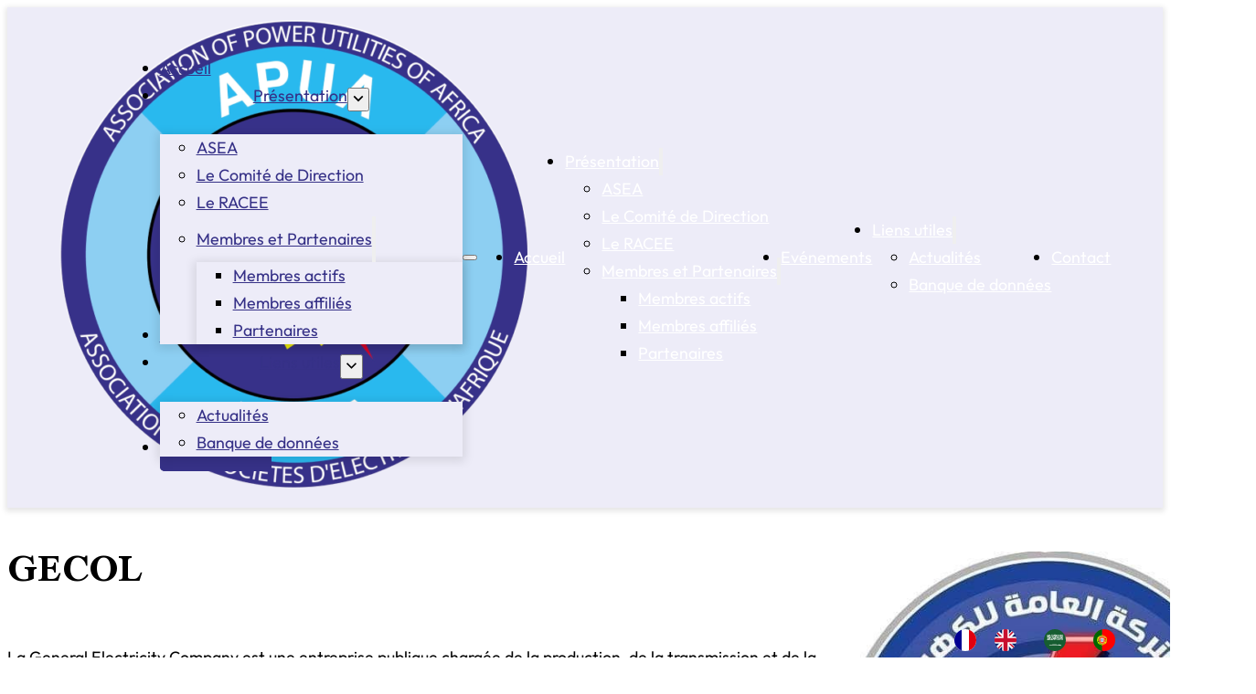

--- FILE ---
content_type: text/html; charset=UTF-8
request_url: https://apua-asea.org/page-de-profil-utilisateur/gecol/profil/
body_size: 14141
content:
<!DOCTYPE html>
<html lang="fr-FR" prefix="og: https://ogp.me/ns#">
<head>
<meta charset="UTF-8">
<meta name="viewport" content="width=device-width, initial-scale=1">

<!-- Optimisation des moteurs de recherche par Rank Math - https://rankmath.com/ -->
<title>GECOL - ASEA &#8211; APUA</title>
<meta name="robots" content="follow, index, max-snippet:-1, max-video-preview:-1, max-image-preview:large"/>
<link rel="canonical" href="https://apua-asea.org/page-de-profil-utilisateur/gecol/profil/" />
<meta property="og:locale" content="fr_FR" />
<meta property="og:type" content="profile" />
<meta property="og:title" content="GECOL - ASEA &#8211; APUA" />
<meta property="og:url" content="https://apua-asea.org/page-de-profil-utilisateur/gecol/profil/" />
<meta property="og:site_name" content="ASEA - APUA" />
<meta property="og:image" content="https://apua-asea.org/wp-content/uploads/2022/12/cropped-logo-ASEA.png" />
<meta property="og:image:secure_url" content="https://apua-asea.org/wp-content/uploads/2022/12/cropped-logo-ASEA.png" />
<meta property="og:image:width" content="512" />
<meta property="og:image:height" content="512" />
<meta property="og:image:alt" content="Page de profil utilisateur" />
<meta property="og:image:type" content="image/png" />
<meta name="twitter:card" content="summary_large_image" />
<meta name="twitter:title" content="GECOL - ASEA &#8211; APUA" />
<meta name="twitter:image" content="https://apua-asea.org/wp-content/uploads/2022/12/cropped-logo-ASEA.png" />
<!-- /Extension Rank Math WordPress SEO -->

<link rel='dns-prefetch' href='//www.googletagmanager.com' />
<link rel="alternate" type="application/rss+xml" title="ASEA - APUA &raquo; Flux" href="https://apua-asea.org/feed/" />
<link rel="alternate" type="application/rss+xml" title="ASEA - APUA &raquo; Flux des commentaires" href="https://apua-asea.org/comments/feed/" />
<link rel="alternate" title="oEmbed (JSON)" type="application/json+oembed" href="https://apua-asea.org/wp-json/oembed/1.0/embed?url=https%3A%2F%2Fapua-asea.org%2Fpage-de-profil-utilisateur%2F" />
<link rel="alternate" title="oEmbed (XML)" type="text/xml+oembed" href="https://apua-asea.org/wp-json/oembed/1.0/embed?url=https%3A%2F%2Fapua-asea.org%2Fpage-de-profil-utilisateur%2F&#038;format=xml" />
<style id='wp-img-auto-sizes-contain-inline-css'>
img:is([sizes=auto i],[sizes^="auto," i]){contain-intrinsic-size:3000px 1500px}
/*# sourceURL=wp-img-auto-sizes-contain-inline-css */
</style>
<style id='classic-theme-styles-inline-css'>
/*! This file is auto-generated */
.wp-block-button__link{color:#fff;background-color:#32373c;border-radius:9999px;box-shadow:none;text-decoration:none;padding:calc(.667em + 2px) calc(1.333em + 2px);font-size:1.125em}.wp-block-file__button{background:#32373c;color:#fff;text-decoration:none}
/*# sourceURL=/wp-includes/css/classic-themes.min.css */
</style>
<link rel='stylesheet' id='automaticcss-core-css' href='https://apua-asea.org/wp-content/uploads/automatic-css/automatic.css?ver=1750859178' media='all' />
<link rel='stylesheet' id='automaticcss-gutenberg-css' href='https://apua-asea.org/wp-content/uploads/automatic-css/automatic-gutenberg.css?ver=1750859179' media='all' />
<link rel='stylesheet' id='jet-engine-frontend-css' href='https://apua-asea.org/wp-content/plugins/jet-engine/assets/css/frontend.css?ver=3.8.2.1' media='all' />
<link rel='stylesheet' id='weglot-css-css' href='https://apua-asea.org/wp-content/plugins/weglot/dist/css/front-css.css?ver=5.2' media='all' />
<style id="weglot-custom-style">.country-selector {
	size : 25px;
}</style><link rel='stylesheet' id='new-flag-css-css' href='https://apua-asea.org/wp-content/plugins/weglot/dist/css/new-flags.css?ver=5.2' media='all' />
<link rel='stylesheet' id='bricks-frontend-css' href='https://apua-asea.org/wp-content/themes/bricks/assets/css/frontend-layer.min.css?ver=1768651430' media='all' />
<style id='bricks-frontend-inline-css'>
@font-face{font-family:"Scheherazade New";font-weight:400;font-display:swap;src:url(https://apua-asea.org/wp-content/uploads/2024/08/ScheherazadeNew-Regular.ttf) format("truetype");}@font-face{font-family:"Scheherazade New";font-weight:600;font-display:swap;src:url(https://apua-asea.org/wp-content/uploads/2024/08/ScheherazadeNew-SemiBold.ttf) format("truetype");}@font-face{font-family:"Scheherazade New";font-weight:700;font-display:swap;src:url(https://apua-asea.org/wp-content/uploads/2024/08/ScheherazadeNew-Bold.ttf) format("truetype");}
@font-face{font-family:"Outfit";font-weight:300;font-display:swap;src:url(https://apua-asea.org/wp-content/uploads/2024/08/Outfit-Light.ttf) format("truetype");}@font-face{font-family:"Outfit";font-weight:400;font-display:swap;src:url(https://apua-asea.org/wp-content/uploads/2024/08/Outfit-Regular.ttf) format("truetype");}@font-face{font-family:"Outfit";font-weight:500;font-display:swap;src:url(https://apua-asea.org/wp-content/uploads/2024/08/Outfit-Medium.ttf) format("truetype");}@font-face{font-family:"Outfit";font-weight:700;font-display:swap;src:url(https://apua-asea.org/wp-content/uploads/2024/08/Outfit-Bold.ttf) format("truetype");}

/*# sourceURL=bricks-frontend-inline-css */
</style>
<link rel='stylesheet' id='bricks-font-awesome-6-css' href='https://apua-asea.org/wp-content/themes/bricks/assets/css/libs/font-awesome-6-layer.min.css?ver=1768651430' media='all' />
<link rel='stylesheet' id='automaticcss-bricks-css' href='https://apua-asea.org/wp-content/uploads/automatic-css/automatic-bricks.css?ver=1750859179' media='all' />
<link rel='stylesheet' id='color-scheme-switcher-frontend-css' href='https://apua-asea.org/wp-content/plugins/automaticcss-plugin/classes/Features/Color_Scheme_Switcher/css/frontend.css?ver=1750859168' media='all' />
<link rel='stylesheet' id='automaticcss-frames-css' href='https://apua-asea.org/wp-content/uploads/automatic-css/automatic-frames.css?ver=1750859180' media='all' />
<style id='bricks-frontend-inline-inline-css'>
:root {} html {font-size: var(--root-font-size)} body {font-family: "Outfit"} h1, h2, h3, h4, h5, h6 {font-family: "Scheherazade New"} body.bricks-is-frontend :focus-visible {outline: none} @supports not selector(:focus-visible) { body.bricks-is-frontend :focus {outline: none; }} .brxe-container {width: var(--content-width)} .woocommerce main.site-main {width: var(--content-width)} #brx-content.wordpress {width: var(--content-width)}.fr-header-delta {background-color: var(--neutral-ultra-light); width: var(--content-width)}.fr-header-delta { margin-inline: auto; }.fr-header-delta__inner {display: flex; flex-direction: row; align-items: center; justify-content: space-between; align-self: center !important; padding-top: var(--space-xs); padding-right: var(--gutter); padding-bottom: var(--space-xs); padding-left: var(--gutter)}@media (max-width: 767px) {.fr-header-delta__inner {flex-wrap: nowrap}}.fr-header-delta__logo {width: 15em}.fr-nav-delta .bricks-mobile-menu-toggle {color: var(--text-dark)}.fr-nav-delta .bricks-mobile-menu > li > a {color: var(--text-light)}.fr-nav-delta .bricks-mobile-menu > li > .brx-submenu-toggle > * {color: var(--text-light)}.fr-nav-delta .bricks-nav-menu > li {margin-left: 0}.fr-nav-delta .bricks-nav-menu .sub-menu .brx-submenu-toggle > a + button {color: var(--link-color); font-size: var(--text-s); line-height: 1}.fr-nav-delta .bricks-nav-menu .sub-menu {background-color: var(--neutral-ultra-light)}.fr-nav-delta .bricks-nav-menu .sub-menu > li > a {color: var(--link-color)}.fr-nav-delta .bricks-nav-menu .sub-menu > li > .brx-submenu-toggle > * {color: var(--link-color)}.fr-nav-delta .bricks-mobile-menu .sub-menu > li > a {color: var(--text-light)}.fr-nav-delta .bricks-mobile-menu .sub-menu > li > .brx-submenu-toggle > * {color: var(--text-light)}.fr-nav-delta .bricks-nav-menu > li:hover > a {color: var(--link-color-hover)}.fr-nav-delta .bricks-nav-menu > li:hover > .brx-submenu-toggle > * {color: var(--link-color-hover)}.fr-nav-delta .bricks-nav-menu > li > a {color: var(--link-color); line-height: var(--btn-line-height); justify-content: center}.fr-nav-delta .bricks-nav-menu > li > .brx-submenu-toggle > * {color: var(--link-color); line-height: var(--btn-line-height)}.fr-nav-delta .bricks-nav-menu .current-menu-item > a {color: var(--link-color-active)}.fr-nav-delta .bricks-nav-menu .current-menu-item > .brx-submenu-toggle > * {color: var(--link-color-active)}.fr-nav-delta .bricks-nav-menu > .current-menu-parent > a {color: var(--link-color-active)}.fr-nav-delta .bricks-nav-menu > .current-menu-parent > .brx-submenu-toggle > * {color: var(--link-color-active)}.fr-nav-delta .bricks-nav-menu > .current-menu-ancestor > a {color: var(--link-color-active)}.fr-nav-delta .bricks-nav-menu > .current-menu-ancestor > .brx-submenu-toggle > * {color: var(--link-color-active)}.fr-nav-delta .bricks-nav-menu .sub-menu > li:hover > a {color: var(--link-color-hover)}.fr-nav-delta .bricks-nav-menu .sub-menu > li:hover > .brx-submenu-toggle > * {color: var(--link-color-hover)}.fr-nav-delta .bricks-nav-menu .sub-menu .brx-submenu-toggle > a:hover + button {color: var(--link-color-hover)}.fr-nav-delta .bricks-nav-menu .sub-menu button[aria-expanded="true"] > * {transform: rotateZ(270deg)}.fr-nav-delta .bricks-nav-menu button[aria-expanded="true"] > * {transform: rotateZ(180deg)}.fr-nav-delta .bricks-nav-menu .sub-menu .brx-submenu-toggle button {padding-right: 20px}.fr-nav-delta .bricks-nav-menu .sub-menu a {padding-right: 0; padding-left: 0}.fr-nav-delta .bricks-nav-menu .sub-menu button {padding-right: 0; padding-left: 0}.fr-nav-delta .bricks-nav-menu {gap: var(--content-gap)}.fr-nav-delta {width: 100%; display: flex; justify-content: flex-end}.fr-nav-delta .bricks-nav-menu > li > .brx-submenu-toggle {justify-content: center}.fr-nav-delta { --link-color: var(--primary); --link-color-hover: var(--primary-hover); --link-color-active: var(--primary);--button-color: var(--primary); --button-color-hover: var(--primary-hover); --button-text: var(--text-light); --button-text-hover: var(--text-light); --toggle-gap: .5em; --sub-li-padding: 1em;} .fr-nav-delta > nav > ul {align-items: center;} .fr-nav-delta ul.bricks-mobile-menu { display: flex; align-items: center;} .show-mobile-menu ul.bricks-mobile-menu { display: flex; flex-direction: column; align-items: flex-start;} .fr-nav-delta { align-items: center; } .fr-nav-delta nav {width: 100%;}.fr-nav-delta .bricks-nav-menu > li:first-child,.fr-nav-delta .bricks-nav-menu > li:last-child { margin-inline-start: auto;}.fr-nav-delta .bricks-nav-menu > li:last-child a {background-color: var(--button-color); border-color: var(--button-color);color: var(--white); border-width: var(--btn-border-size); border-radius: var(--btn-radius); border-style: var(--btn-border-style); min-inline-size: var(--btn-min-width); line-height: var(--btn-line-height); letter-spacing: var(--btn-letter-spacing); text-transform: var(--btn-text-transform); text-decoration: var(--btn-text-decoration);font-style: var(--btn-font-style); font-weight: var(--btn-font-weight); padding: var(--btn-padding-block) var(--btn-padding-inline); justify-content: center; text-align: center;}.fr-nav-delta .bricks-nav-menu > li:last-child a:hover {background-color: var(--button-color-hover); border-color: var(--button-color-hover);color: var(--white);} .fr-nav-delta .brx-submenu-toggle {display: flex; flex-direction: row; gap: var(--toggle-gap);} .fr-nav-delta .brx-submenu-toggle button { margin: 0!important; padding: 0!important;} .fr-nav-delta .sub-menu {min-inline-size: max-content!important;} .fr-nav-delta .sub-menu li {padding-inline: var(--sub-li-padding);}@media (max-width: 991px) {.fr-nav-delta {line-height: 0}}@media (max-width: 767px) {.fr-nav-delta .bricks-mobile-menu > .menu-item-has-children .brx-submenu-toggle button {color: var(--text-light)}}.fr-footer-echo {row-gap: var(--container-gap); background-color: var(--bg-dark); color: var(--text-light)}.fr-footer-echo__inner {background-color: var(--neutral-light-trans-10); display: grid; align-items: initial; grid-gap: var(--space-xl); grid-template-columns: var(--grid-2-3); grid-template-rows: var(--grid-1); align-items: stretch; padding-top: var(--space-xl); padding-right: var(--space-xl); padding-bottom: var(--space-xl); padding-left: var(--space-xl); border-radius: var(--radius-xl)}.fr-footer-echo__inner {  -webkit-backdrop-filter: blur(5px); backdrop-filter: blur(5px); }@media (max-width: 767px) {.fr-footer-echo__inner {grid-template-columns: var(--grid-1)}}.fr-footer-echo__content-wrapper {row-gap: var(--content-gap)}@media (max-width: 767px) {.fr-footer-echo__content-wrapper {row-gap: var(--content-gap)}}.fr-cta-alpha__heading {font-size: var(--h1)}.fr-footer-echo__nav-wrapper {display: grid; align-items: initial; grid-gap: var(--grid-gap); grid-template-columns: var(--grid-2); grid-template-rows: var(--grid-1)}@media (max-width: 478px) {.fr-footer-echo__nav-wrapper {grid-template-columns: var(--grid-1)}}.fr-footer-echo__column {row-gap: var(--content-gap)}.fr-footer-echo__list {row-gap: var(--fr-card-gap)}.fr-footer-echo__list-item {color: var(--text-light)}.fr-footer-echo__nav-link {color: var(--text-light)}.fr-footer-echo__sub {column-gap: var(--space-s); row-gap: var(--space-s); display: flex; flex-direction: row; flex-wrap: wrap; justify-content: space-between; align-items: center; font-size: var(--text-s)}@media (max-width: 767px) {.fr-footer-echo__sub {flex-direction: column; flex-wrap: nowrap; align-items: flex-start}}.fr-footer-echo__legal-nav {align-items: center; display: flex}:root {--bricks-color-acss_import_transparent: transparent;}#brxe-049e79 {width: 70px}@media (max-width: 478px) {#brxe-049e79 {width: 50px}}@layer bricks {@media (max-width: 991px) {#brxe-0c766b .bricks-nav-menu-wrapper { display: none; }#brxe-0c766b .bricks-mobile-menu-toggle { display: block; }}}#brxe-0c766b .bricks-nav-menu > li.menu-item > .brx-submenu-toggle svg {height: 1.15em; width: 1.15em}#brxe-0c766b .bricks-nav-menu .current-menu-item > a {color: var(--accent); font-weight: 700}#brxe-0c766b .bricks-nav-menu .current-menu-item > .brx-submenu-toggle > * {color: var(--accent); font-weight: 700}#brxe-0c766b .bricks-nav-menu > .current-menu-parent > a {color: var(--accent); font-weight: 700}#brxe-0c766b .bricks-nav-menu > .current-menu-parent > .brx-submenu-toggle > * {color: var(--accent); font-weight: 700}#brxe-0c766b .bricks-nav-menu > .current-menu-ancestor > a {color: var(--accent); font-weight: 700}#brxe-0c766b .bricks-nav-menu > .current-menu-ancestor > .brx-submenu-toggle > * {color: var(--accent); font-weight: 700}#brxe-0c766b .bricks-nav-menu > li:hover > a {color: var(--accent)}#brxe-0c766b .bricks-nav-menu > li:hover > .brx-submenu-toggle > * {color: var(--accent)}#brxe-0c766b .bricks-nav-menu .sub-menu a {padding-top: 10px; padding-bottom: 10px; justify-content: flex-start}#brxe-0c766b .bricks-nav-menu .sub-menu button {padding-top: 10px; padding-bottom: 10px; justify-content: flex-start}#brxe-0c766b .bricks-nav-menu .sub-menu {background-color: var(--primary-ultra-light); box-shadow: 0 2px 10px 3px var(--black-trans-10)}#brxe-0c766b .bricks-nav-menu > li > .sub-menu {transform: translateY(25px)}#brxe-0c766b .bricks-nav-menu > li > .brx-megamenu {transform: translateY(25px)}#brxe-0c766b .bricks-nav-menu .sub-menu > .current-menu-item > a {color: var(--accent); font-weight: 700}#brxe-0c766b .bricks-nav-menu .sub-menu > .current-menu-item > .brx-submenu-toggle > * {color: var(--accent); font-weight: 700}#brxe-0c766b .bricks-nav-menu .sub-menu > .current-menu-ancestor > a {color: var(--accent); font-weight: 700}#brxe-0c766b .bricks-nav-menu .sub-menu > .current-menu-ancestor > .brx-submenu-toggle > * {color: var(--accent); font-weight: 700}#brxe-0c766b .bricks-nav-menu .sub-menu > li:hover > a {color: var(--accent)}#brxe-0c766b .bricks-nav-menu .sub-menu > li:hover > .brx-submenu-toggle > * {color: var(--accent)}@media (max-width: 991px) {#brxe-0c766b .bricks-mobile-menu > li > a {padding-top: 20px}#brxe-0c766b .bricks-mobile-menu > li > .brx-submenu-toggle > * {padding-top: 20px}#brxe-0c766b .bricks-mobile-menu-wrapper {width: 100%}#brxe-0c766b .bricks-mobile-menu-wrapper:before {background-color: var(--primary-ultra-dark)}#brxe-0c766b .bricks-mobile-menu > li > a:hover {color: var(--accent)}#brxe-0c766b .bricks-mobile-menu > li > .brx-submenu-toggle > *:hover {color: var(--accent)}#brxe-0c766b .bricks-mobile-menu [aria-current="page"] {color: var(--accent); font-weight: 700}#brxe-0c766b .bricks-mobile-menu [aria-current="page"] + button {color: var(--accent); font-weight: 700}#brxe-0c766b .bricks-mobile-menu > .current-menu-item > a {color: var(--accent); font-weight: 700}#brxe-0c766b .bricks-mobile-menu > .current-menu-parent > a {color: var(--accent); font-weight: 700}#brxe-0c766b .bricks-mobile-menu > .current-menu-item > .brx-submenu-toggle > * {color: var(--accent); font-weight: 700}#brxe-0c766b .bricks-mobile-menu > .current-menu-parent > .brx-submenu-toggle > * {color: var(--accent); font-weight: 700}#brxe-0c766b.show-mobile-menu .bricks-mobile-menu-toggle {color: var(--white) !important}#brxe-0c766b .bricks-mobile-menu-toggle {width: var(--text-xxl) !important}#brxe-0c766b .bricks-mobile-menu-toggle .bar-top {width: var(--text-xxl) !important}#brxe-0c766b .bricks-mobile-menu-toggle .bar-center {width: var(--text-xxl) !important}#brxe-0c766b .bricks-mobile-menu-toggle .bar-bottom {width: var(--text-xxl) !important}}#brxe-746e4b {background-color: var(--primary-ultra-light); box-shadow: 0 2px 6px 2px var(--black-trans-10); width: 100%}@media (max-width: 478px) {#brxe-746e4b {margin-top: 0; border-radius: 0}}#brxe-8ddded {width: 100%}@media (max-width: 478px) {#brxe-8ddded {width: 100%; border-radius: 0}}#brxe-164c0a {background-image: url(https://apua-asea.org/wp-content/uploads/2022/12/wind-power.jpg); background-position: bottom center; background-size: cover; background-repeat: no-repeat; position: relative}:where(#brxe-164c0a > *:not(figcaption)) {position: relative}#brxe-164c0a::before {background-image: linear-gradient(var(--primary-ultra-dark-trans-80), var(--primary-ultra-dark-trans-80)); position: absolute; content: ""; top: 0; right: 0; bottom: 0; left: 0; pointer-events: none}
/*# sourceURL=bricks-frontend-inline-inline-css */
</style>
<script src="https://apua-asea.org/wp-includes/js/jquery/jquery.min.js?ver=3.7.1" id="jquery-core-js"></script>
<script src="https://apua-asea.org/wp-content/plugins/weglot/dist/front-js.js?ver=5.2" id="wp-weglot-js-js"></script>
<script id="color-scheme-switcher-frontend-js-extra">
var acss = {"color_mode":"light","enable_client_color_preference":"false"};
//# sourceURL=color-scheme-switcher-frontend-js-extra
</script>
<script src="https://apua-asea.org/wp-content/plugins/automaticcss-plugin/classes/Features/Color_Scheme_Switcher/js/frontend.min.js?ver=1750859168" id="color-scheme-switcher-frontend-js"></script>

<!-- Extrait de code de la balise Google (gtag.js) ajouté par Site Kit -->
<!-- Extrait Google Analytics ajouté par Site Kit -->
<script src="https://www.googletagmanager.com/gtag/js?id=G-WLD2BE1B8B" id="google_gtagjs-js" async></script>
<script id="google_gtagjs-js-after">
window.dataLayer = window.dataLayer || [];function gtag(){dataLayer.push(arguments);}
gtag("set","linker",{"domains":["apua-asea.org"]});
gtag("js", new Date());
gtag("set", "developer_id.dZTNiMT", true);
gtag("config", "G-WLD2BE1B8B");
//# sourceURL=google_gtagjs-js-after
</script>
<link rel="https://api.w.org/" href="https://apua-asea.org/wp-json/" /><link rel="alternate" title="JSON" type="application/json" href="https://apua-asea.org/wp-json/wp/v2/pages/721" /><link rel="EditURI" type="application/rsd+xml" title="RSD" href="https://apua-asea.org/xmlrpc.php?rsd" />
<meta name="generator" content="WordPress 6.9" />
<link rel='shortlink' href='https://apua-asea.org/?p=721' />
<meta name="generator" content="Site Kit by Google 1.170.0" />
<link rel="alternate" href="https://apua-asea.org/page-de-profil-utilisateur/gecol/profil/" hreflang="fr"/>
<link rel="alternate" href="https://apua-asea.org/en/page-de-profil-utilisateur/gecol/profil/" hreflang="en"/>
<link rel="alternate" href="https://apua-asea.org/ar/page-de-profil-utilisateur/gecol/profil/" hreflang="ar"/>
<link rel="alternate" href="https://apua-asea.org/pt/page-de-profil-utilisateur/gecol/profil/" hreflang="pt"/>
<script type="application/json" id="weglot-data">{"website":"https:\/\/apua-asea.org","uid":"210ac7c36b","project_slug":"apua-asea-website","language_from":"fr","language_from_custom_flag":null,"language_from_custom_name":null,"excluded_paths":[],"excluded_blocks":[],"custom_settings":{"button_style":{"with_flags":true,"flag_type":"circle","custom_css":".country-selector {\r\n\tsize : 25px;\r\n}","is_dropdown":false,"full_name":false,"with_name":false},"translate_email":false,"translate_search":false,"translate_amp":false,"switchers":[{"templates":{"name":"default","hash":"095ffb8d22f66be52959023fa4eeb71a05f20f73"},"location":[],"style":{"with_flags":true,"flag_type":"circle","with_name":false,"full_name":false,"is_dropdown":false}}]},"pending_translation_enabled":false,"curl_ssl_check_enabled":true,"custom_css":null,"languages":[{"language_to":"en","custom_code":null,"custom_name":null,"custom_local_name":null,"provider":null,"enabled":true,"automatic_translation_enabled":true,"deleted_at":null,"connect_host_destination":null,"custom_flag":null},{"language_to":"ar","custom_code":null,"custom_name":null,"custom_local_name":null,"provider":null,"enabled":true,"automatic_translation_enabled":true,"deleted_at":null,"connect_host_destination":null,"custom_flag":null},{"language_to":"pt","custom_code":null,"custom_name":null,"custom_local_name":null,"provider":null,"enabled":true,"automatic_translation_enabled":true,"deleted_at":null,"connect_host_destination":null,"custom_flag":null}],"organization_slug":"w-84341d0ccb","current_language":"fr","switcher_links":{"fr":"https:\/\/apua-asea.org\/page-de-profil-utilisateur\/gecol\/profil\/?wg-choose-original=true","en":"https:\/\/apua-asea.org\/en\/page-de-profil-utilisateur\/gecol\/profil\/?wg-choose-original=false","ar":"https:\/\/apua-asea.org\/ar\/page-de-profil-utilisateur\/gecol\/profil\/?wg-choose-original=false","pt":"https:\/\/apua-asea.org\/pt\/page-de-profil-utilisateur\/gecol\/profil\/?wg-choose-original=false"},"original_path":"\/page-de-profil-utilisateur\/gecol\/profil\/"}</script><link rel="icon" href="https://apua-asea.org/wp-content/uploads/2022/12/cropped-logo-ASEA-32x32.png" sizes="32x32" />
<link rel="icon" href="https://apua-asea.org/wp-content/uploads/2022/12/cropped-logo-ASEA-192x192.png" sizes="192x192" />
<link rel="apple-touch-icon" href="https://apua-asea.org/wp-content/uploads/2022/12/cropped-logo-ASEA-180x180.png" />
<meta name="msapplication-TileImage" content="https://apua-asea.org/wp-content/uploads/2022/12/cropped-logo-ASEA-270x270.png" />
<style id='global-styles-inline-css'>
:root{--wp--preset--aspect-ratio--square: 1;--wp--preset--aspect-ratio--4-3: 4/3;--wp--preset--aspect-ratio--3-4: 3/4;--wp--preset--aspect-ratio--3-2: 3/2;--wp--preset--aspect-ratio--2-3: 2/3;--wp--preset--aspect-ratio--16-9: 16/9;--wp--preset--aspect-ratio--9-16: 9/16;--wp--preset--color--black: #000000;--wp--preset--color--cyan-bluish-gray: #abb8c3;--wp--preset--color--white: #ffffff;--wp--preset--color--pale-pink: #f78da7;--wp--preset--color--vivid-red: #cf2e2e;--wp--preset--color--luminous-vivid-orange: #ff6900;--wp--preset--color--luminous-vivid-amber: #fcb900;--wp--preset--color--light-green-cyan: #7bdcb5;--wp--preset--color--vivid-green-cyan: #00d084;--wp--preset--color--pale-cyan-blue: #8ed1fc;--wp--preset--color--vivid-cyan-blue: #0693e3;--wp--preset--color--vivid-purple: #9b51e0;--wp--preset--gradient--vivid-cyan-blue-to-vivid-purple: linear-gradient(135deg,rgb(6,147,227) 0%,rgb(155,81,224) 100%);--wp--preset--gradient--light-green-cyan-to-vivid-green-cyan: linear-gradient(135deg,rgb(122,220,180) 0%,rgb(0,208,130) 100%);--wp--preset--gradient--luminous-vivid-amber-to-luminous-vivid-orange: linear-gradient(135deg,rgb(252,185,0) 0%,rgb(255,105,0) 100%);--wp--preset--gradient--luminous-vivid-orange-to-vivid-red: linear-gradient(135deg,rgb(255,105,0) 0%,rgb(207,46,46) 100%);--wp--preset--gradient--very-light-gray-to-cyan-bluish-gray: linear-gradient(135deg,rgb(238,238,238) 0%,rgb(169,184,195) 100%);--wp--preset--gradient--cool-to-warm-spectrum: linear-gradient(135deg,rgb(74,234,220) 0%,rgb(151,120,209) 20%,rgb(207,42,186) 40%,rgb(238,44,130) 60%,rgb(251,105,98) 80%,rgb(254,248,76) 100%);--wp--preset--gradient--blush-light-purple: linear-gradient(135deg,rgb(255,206,236) 0%,rgb(152,150,240) 100%);--wp--preset--gradient--blush-bordeaux: linear-gradient(135deg,rgb(254,205,165) 0%,rgb(254,45,45) 50%,rgb(107,0,62) 100%);--wp--preset--gradient--luminous-dusk: linear-gradient(135deg,rgb(255,203,112) 0%,rgb(199,81,192) 50%,rgb(65,88,208) 100%);--wp--preset--gradient--pale-ocean: linear-gradient(135deg,rgb(255,245,203) 0%,rgb(182,227,212) 50%,rgb(51,167,181) 100%);--wp--preset--gradient--electric-grass: linear-gradient(135deg,rgb(202,248,128) 0%,rgb(113,206,126) 100%);--wp--preset--gradient--midnight: linear-gradient(135deg,rgb(2,3,129) 0%,rgb(40,116,252) 100%);--wp--preset--font-size--small: 13px;--wp--preset--font-size--medium: 20px;--wp--preset--font-size--large: 36px;--wp--preset--font-size--x-large: 42px;--wp--preset--spacing--20: 0.44rem;--wp--preset--spacing--30: 0.67rem;--wp--preset--spacing--40: 1rem;--wp--preset--spacing--50: 1.5rem;--wp--preset--spacing--60: 2.25rem;--wp--preset--spacing--70: 3.38rem;--wp--preset--spacing--80: 5.06rem;--wp--preset--shadow--natural: 6px 6px 9px rgba(0, 0, 0, 0.2);--wp--preset--shadow--deep: 12px 12px 50px rgba(0, 0, 0, 0.4);--wp--preset--shadow--sharp: 6px 6px 0px rgba(0, 0, 0, 0.2);--wp--preset--shadow--outlined: 6px 6px 0px -3px rgb(255, 255, 255), 6px 6px rgb(0, 0, 0);--wp--preset--shadow--crisp: 6px 6px 0px rgb(0, 0, 0);}:where(.is-layout-flex){gap: 0.5em;}:where(.is-layout-grid){gap: 0.5em;}body .is-layout-flex{display: flex;}.is-layout-flex{flex-wrap: wrap;align-items: center;}.is-layout-flex > :is(*, div){margin: 0;}body .is-layout-grid{display: grid;}.is-layout-grid > :is(*, div){margin: 0;}:where(.wp-block-columns.is-layout-flex){gap: 2em;}:where(.wp-block-columns.is-layout-grid){gap: 2em;}:where(.wp-block-post-template.is-layout-flex){gap: 1.25em;}:where(.wp-block-post-template.is-layout-grid){gap: 1.25em;}.has-black-color{color: var(--wp--preset--color--black) !important;}.has-cyan-bluish-gray-color{color: var(--wp--preset--color--cyan-bluish-gray) !important;}.has-white-color{color: var(--wp--preset--color--white) !important;}.has-pale-pink-color{color: var(--wp--preset--color--pale-pink) !important;}.has-vivid-red-color{color: var(--wp--preset--color--vivid-red) !important;}.has-luminous-vivid-orange-color{color: var(--wp--preset--color--luminous-vivid-orange) !important;}.has-luminous-vivid-amber-color{color: var(--wp--preset--color--luminous-vivid-amber) !important;}.has-light-green-cyan-color{color: var(--wp--preset--color--light-green-cyan) !important;}.has-vivid-green-cyan-color{color: var(--wp--preset--color--vivid-green-cyan) !important;}.has-pale-cyan-blue-color{color: var(--wp--preset--color--pale-cyan-blue) !important;}.has-vivid-cyan-blue-color{color: var(--wp--preset--color--vivid-cyan-blue) !important;}.has-vivid-purple-color{color: var(--wp--preset--color--vivid-purple) !important;}.has-black-background-color{background-color: var(--wp--preset--color--black) !important;}.has-cyan-bluish-gray-background-color{background-color: var(--wp--preset--color--cyan-bluish-gray) !important;}.has-white-background-color{background-color: var(--wp--preset--color--white) !important;}.has-pale-pink-background-color{background-color: var(--wp--preset--color--pale-pink) !important;}.has-vivid-red-background-color{background-color: var(--wp--preset--color--vivid-red) !important;}.has-luminous-vivid-orange-background-color{background-color: var(--wp--preset--color--luminous-vivid-orange) !important;}.has-luminous-vivid-amber-background-color{background-color: var(--wp--preset--color--luminous-vivid-amber) !important;}.has-light-green-cyan-background-color{background-color: var(--wp--preset--color--light-green-cyan) !important;}.has-vivid-green-cyan-background-color{background-color: var(--wp--preset--color--vivid-green-cyan) !important;}.has-pale-cyan-blue-background-color{background-color: var(--wp--preset--color--pale-cyan-blue) !important;}.has-vivid-cyan-blue-background-color{background-color: var(--wp--preset--color--vivid-cyan-blue) !important;}.has-vivid-purple-background-color{background-color: var(--wp--preset--color--vivid-purple) !important;}.has-black-border-color{border-color: var(--wp--preset--color--black) !important;}.has-cyan-bluish-gray-border-color{border-color: var(--wp--preset--color--cyan-bluish-gray) !important;}.has-white-border-color{border-color: var(--wp--preset--color--white) !important;}.has-pale-pink-border-color{border-color: var(--wp--preset--color--pale-pink) !important;}.has-vivid-red-border-color{border-color: var(--wp--preset--color--vivid-red) !important;}.has-luminous-vivid-orange-border-color{border-color: var(--wp--preset--color--luminous-vivid-orange) !important;}.has-luminous-vivid-amber-border-color{border-color: var(--wp--preset--color--luminous-vivid-amber) !important;}.has-light-green-cyan-border-color{border-color: var(--wp--preset--color--light-green-cyan) !important;}.has-vivid-green-cyan-border-color{border-color: var(--wp--preset--color--vivid-green-cyan) !important;}.has-pale-cyan-blue-border-color{border-color: var(--wp--preset--color--pale-cyan-blue) !important;}.has-vivid-cyan-blue-border-color{border-color: var(--wp--preset--color--vivid-cyan-blue) !important;}.has-vivid-purple-border-color{border-color: var(--wp--preset--color--vivid-purple) !important;}.has-vivid-cyan-blue-to-vivid-purple-gradient-background{background: var(--wp--preset--gradient--vivid-cyan-blue-to-vivid-purple) !important;}.has-light-green-cyan-to-vivid-green-cyan-gradient-background{background: var(--wp--preset--gradient--light-green-cyan-to-vivid-green-cyan) !important;}.has-luminous-vivid-amber-to-luminous-vivid-orange-gradient-background{background: var(--wp--preset--gradient--luminous-vivid-amber-to-luminous-vivid-orange) !important;}.has-luminous-vivid-orange-to-vivid-red-gradient-background{background: var(--wp--preset--gradient--luminous-vivid-orange-to-vivid-red) !important;}.has-very-light-gray-to-cyan-bluish-gray-gradient-background{background: var(--wp--preset--gradient--very-light-gray-to-cyan-bluish-gray) !important;}.has-cool-to-warm-spectrum-gradient-background{background: var(--wp--preset--gradient--cool-to-warm-spectrum) !important;}.has-blush-light-purple-gradient-background{background: var(--wp--preset--gradient--blush-light-purple) !important;}.has-blush-bordeaux-gradient-background{background: var(--wp--preset--gradient--blush-bordeaux) !important;}.has-luminous-dusk-gradient-background{background: var(--wp--preset--gradient--luminous-dusk) !important;}.has-pale-ocean-gradient-background{background: var(--wp--preset--gradient--pale-ocean) !important;}.has-electric-grass-gradient-background{background: var(--wp--preset--gradient--electric-grass) !important;}.has-midnight-gradient-background{background: var(--wp--preset--gradient--midnight) !important;}.has-small-font-size{font-size: var(--wp--preset--font-size--small) !important;}.has-medium-font-size{font-size: var(--wp--preset--font-size--medium) !important;}.has-large-font-size{font-size: var(--wp--preset--font-size--large) !important;}.has-x-large-font-size{font-size: var(--wp--preset--font-size--x-large) !important;}
/*# sourceURL=global-styles-inline-css */
</style>
<style id='bricks-dynamic-data-inline-css'>

/* TEMPLATE SHORTCODE CSS (ID: 1752) */

/* BREAKPOINT: Bureau (BASE) */
#brxe-srxyao .jet-listing-dynamic-field__inline-wrap, #brxe-srxyao .jet-listing-dynamic-field__content {width: auto}
#brxe-srxyao .display-multiline, #brxe-srxyao .jet-listing-dynamic-field__inline-wrap {gap: 12px}


/* BREAKPOINT: Bureau (BASE) */
#brxe-ahjifl .jet-listing-dynamic-field__inline-wrap, #brxe-ahjifl .jet-listing-dynamic-field__content {width: auto}
#brxe-ahjifl .display-multiline, #brxe-ahjifl .jet-listing-dynamic-field__inline-wrap {gap: 12px}


/* BREAKPOINT: Mobile portrait */
@media (max-width: 478px) {
#brxe-flkhai {order: 2; align-items: center; text-align: center}
}

/* BREAKPOINT: Bureau (BASE) */
#brxe-sdsmuk {height: 200px}
#brxe-sdsmuk .jet-listing-dynamic-image__img {object-fit: contain}


/* BREAKPOINT: Bureau (BASE) */
#brxe-jmcwqf {display: grid; align-items: initial; grid-template-columns: var(--grid-2-1); align-items: flex-end}

/* BREAKPOINT: Mobile portrait */
@media (max-width: 478px) {
#brxe-jmcwqf {grid-template-columns: var(--grid-1); align-items: center}
}

/* BREAKPOINT: Bureau (BASE) */
#brxe-rgijpo .jet-listing-dynamic-field__inline-wrap, #brxe-rgijpo .jet-listing-dynamic-field__content {width: auto}
#brxe-rgijpo .display-multiline, #brxe-rgijpo .jet-listing-dynamic-field__inline-wrap {gap: 12px}


/* BREAKPOINT: Bureau (BASE) */
#brxe-aiuogq .jet-listing-dynamic-field__inline-wrap, #brxe-aiuogq .jet-listing-dynamic-field__content {width: auto}
#brxe-aiuogq .display-multiline, #brxe-aiuogq .jet-listing-dynamic-field__inline-wrap {gap: 12px}


/* BREAKPOINT: Bureau (BASE) */
#brxe-yealej .jet-listing-dynamic-field__inline-wrap, #brxe-yealej .jet-listing-dynamic-field__content {width: auto}
#brxe-yealej .display-multiline, #brxe-yealej .jet-listing-dynamic-field__inline-wrap {gap: 12px}


/* BREAKPOINT: Bureau (BASE) */
#brxe-ijzbep .jet-listing-dynamic-field__inline-wrap, #brxe-ijzbep .jet-listing-dynamic-field__content {width: auto}
#brxe-ijzbep .display-multiline, #brxe-ijzbep .jet-listing-dynamic-field__inline-wrap {gap: 12px}


/* BREAKPOINT: Bureau (BASE) */
#brxe-vbwyye .jet-listing-dynamic-link__link {gap: 12px}


/* BREAKPOINT: Bureau (BASE) */
#brxe-rlspqh {row-gap: var(--space-xs)}

/* BREAKPOINT: Mobile portrait */
@media (max-width: 478px) {
#brxe-rlspqh {text-align: center; align-items: center}
}

/*# sourceURL=bricks-dynamic-data-inline-css */
</style>
</head>

<body class="wp-singular page-template-default page page-id-721 wp-custom-logo wp-theme-bricks brx-body bricks-is-frontend wp-embed-responsive">		<a class="skip-link" href="#brx-content">Passer au contenu principal</a>

					<a class="skip-link" href="#brx-footer">Passer au pied de page</a>
			<header id="brx-header" class="brx-sticky on-scroll" data-slide-up-after="50"><div id="brxe-8ddded" class="brxe-div fr-header-delta"><div id="brxe-746e4b" class="brxe-container fr-header-delta__inner"><a id="brxe-049e79" class="brxe-image fr-logo fr-header-delta__logo tag" href="https://apua-asea.org"><img width="512" height="512" src="https://apua-asea.org/wp-content/uploads/2022/12/cropped-logo-ASEA.png" class="css-filter size-full" alt="ASEA &#8211; APUA logo" loading="eager" decoding="async" fetchpriority="high" srcset="https://apua-asea.org/wp-content/uploads/2022/12/cropped-logo-ASEA.png 512w, https://apua-asea.org/wp-content/uploads/2022/12/cropped-logo-ASEA-300x300.png 300w, https://apua-asea.org/wp-content/uploads/2022/12/cropped-logo-ASEA-150x150.png 150w, https://apua-asea.org/wp-content/uploads/2022/12/cropped-logo-ASEA-270x270.png 270w, https://apua-asea.org/wp-content/uploads/2022/12/cropped-logo-ASEA-192x192.png 192w, https://apua-asea.org/wp-content/uploads/2022/12/cropped-logo-ASEA-180x180.png 180w, https://apua-asea.org/wp-content/uploads/2022/12/cropped-logo-ASEA-32x32.png 32w" sizes="(max-width: 512px) 100vw, 512px" /></a><div id="brxe-0c766b" data-script-id="0c766b" class="brxe-nav-menu fr-nav-delta"><nav class="bricks-nav-menu-wrapper tablet_portrait"><ul id="menu-menu-principal" class="bricks-nav-menu"><li id="menu-item-1837" class="menu-item menu-item-type-post_type menu-item-object-page menu-item-home menu-item-1837 bricks-menu-item"><a href="https://apua-asea.org/">Accueil</a></li>
<li id="menu-item-84" class="menu-item menu-item-type-custom menu-item-object-custom menu-item-has-children menu-item-84 bricks-menu-item"><div class="brx-submenu-toggle icon-right"><a href="#" data-brx-anchor="true">Présentation</a><button aria-expanded="false" aria-label="Présentation Sous-menu"><svg class="menu-item-icon" xmlns="http://www.w3.org/2000/svg" viewBox="0 0 24 24"><path d="M11.9997 13.1714L16.9495 8.22168L18.3637 9.63589L11.9997 15.9999L5.63574 9.63589L7.04996 8.22168L11.9997 13.1714Z"></path></svg></button></div>
<ul class="sub-menu">
	<li id="menu-item-1854" class="menu-item menu-item-type-post_type menu-item-object-page menu-item-1854 bricks-menu-item"><a href="https://apua-asea.org/a-propos/">ASEA</a></li>
	<li id="menu-item-1886" class="menu-item menu-item-type-post_type menu-item-object-page menu-item-1886 bricks-menu-item"><a href="https://apua-asea.org/le-comite-de-direction/">Le Comité de Direction</a></li>
	<li id="menu-item-1887" class="menu-item menu-item-type-post_type menu-item-object-page menu-item-1887 bricks-menu-item"><a href="https://apua-asea.org/le-racee/">Le RACEE</a></li>
	<li id="menu-item-1275" class="menu-item menu-item-type-custom menu-item-object-custom menu-item-has-children menu-item-1275 bricks-menu-item"><div class="brx-submenu-toggle icon-right"><a href="#" data-brx-anchor="true">Membres et Partenaires</a><button aria-expanded="false" aria-label="Membres et Partenaires Sous-menu"><svg class="menu-item-icon" xmlns="http://www.w3.org/2000/svg" viewBox="0 0 24 24"><path d="M11.9997 13.1714L16.9495 8.22168L18.3637 9.63589L11.9997 15.9999L5.63574 9.63589L7.04996 8.22168L11.9997 13.1714Z"></path></svg></button></div>
	<ul class="sub-menu">
		<li id="menu-item-1883" class="menu-item menu-item-type-post_type menu-item-object-page menu-item-1883 bricks-menu-item"><a href="https://apua-asea.org/membres-actifs/">Membres actifs</a></li>
		<li id="menu-item-1974" class="menu-item menu-item-type-post_type menu-item-object-page menu-item-1974 bricks-menu-item"><a href="https://apua-asea.org/membres-affilies-2/">Membres affiliés</a></li>
		<li id="menu-item-1973" class="menu-item menu-item-type-post_type menu-item-object-page menu-item-1973 bricks-menu-item"><a href="https://apua-asea.org/partenaires-2/">Partenaires</a></li>
	</ul>
</li>
</ul>
</li>
<li id="menu-item-1975" class="menu-item menu-item-type-post_type menu-item-object-page menu-item-1975 bricks-menu-item"><a href="https://apua-asea.org/evenements-3/">Evénements</a></li>
<li id="menu-item-89" class="menu-item menu-item-type-custom menu-item-object-custom menu-item-has-children menu-item-89 bricks-menu-item"><div class="brx-submenu-toggle icon-right"><a href="#" data-brx-anchor="true">Liens utiles</a><button aria-expanded="false" aria-label="Liens utiles Sous-menu"><svg class="menu-item-icon" xmlns="http://www.w3.org/2000/svg" viewBox="0 0 24 24"><path d="M11.9997 13.1714L16.9495 8.22168L18.3637 9.63589L11.9997 15.9999L5.63574 9.63589L7.04996 8.22168L11.9997 13.1714Z"></path></svg></button></div>
<ul class="sub-menu">
	<li id="menu-item-1977" class="menu-item menu-item-type-post_type menu-item-object-page menu-item-1977 bricks-menu-item"><a href="https://apua-asea.org/actualites/">Actualités</a></li>
	<li id="menu-item-1976" class="menu-item menu-item-type-post_type menu-item-object-page menu-item-1976 bricks-menu-item"><a href="https://apua-asea.org/upbeat-2/">Banque de données</a></li>
</ul>
</li>
<li id="menu-item-1978" class="menu-item menu-item-type-post_type menu-item-object-page menu-item-1978 bricks-menu-item"><a href="https://apua-asea.org/contact-2/">Contact</a></li>
</ul></nav>			<button class="bricks-mobile-menu-toggle" aria-haspopup="true" aria-label="Ouvrir le menu mobile" aria-expanded="false">
				<span class="bar-top"></span>
				<span class="bar-center"></span>
				<span class="bar-bottom"></span>
			</button>
			<nav class="bricks-mobile-menu-wrapper left"><ul id="menu-menu-principal-1" class="bricks-mobile-menu"><li class="menu-item menu-item-type-post_type menu-item-object-page menu-item-home menu-item-1837 bricks-menu-item"><a href="https://apua-asea.org/">Accueil</a></li>
<li class="menu-item menu-item-type-custom menu-item-object-custom menu-item-has-children menu-item-84 bricks-menu-item"><div class="brx-submenu-toggle icon-right"><a href="#" data-brx-anchor="true">Présentation</a><button aria-expanded="false" aria-label="Présentation Sous-menu"><i class="fas fa-angle-down open"></i><i class="fas fa-angle-up close"></i></button></div>
<ul class="sub-menu">
	<li class="menu-item menu-item-type-post_type menu-item-object-page menu-item-1854 bricks-menu-item"><a href="https://apua-asea.org/a-propos/">ASEA</a></li>
	<li class="menu-item menu-item-type-post_type menu-item-object-page menu-item-1886 bricks-menu-item"><a href="https://apua-asea.org/le-comite-de-direction/">Le Comité de Direction</a></li>
	<li class="menu-item menu-item-type-post_type menu-item-object-page menu-item-1887 bricks-menu-item"><a href="https://apua-asea.org/le-racee/">Le RACEE</a></li>
	<li class="menu-item menu-item-type-custom menu-item-object-custom menu-item-has-children menu-item-1275 bricks-menu-item"><div class="brx-submenu-toggle icon-right"><a href="#" data-brx-anchor="true">Membres et Partenaires</a><button aria-expanded="false" aria-label="Membres et Partenaires Sous-menu"><i class="fas fa-angle-down open"></i><i class="fas fa-angle-up close"></i></button></div>
	<ul class="sub-menu">
		<li class="menu-item menu-item-type-post_type menu-item-object-page menu-item-1883 bricks-menu-item"><a href="https://apua-asea.org/membres-actifs/">Membres actifs</a></li>
		<li class="menu-item menu-item-type-post_type menu-item-object-page menu-item-1974 bricks-menu-item"><a href="https://apua-asea.org/membres-affilies-2/">Membres affiliés</a></li>
		<li class="menu-item menu-item-type-post_type menu-item-object-page menu-item-1973 bricks-menu-item"><a href="https://apua-asea.org/partenaires-2/">Partenaires</a></li>
	</ul>
</li>
</ul>
</li>
<li class="menu-item menu-item-type-post_type menu-item-object-page menu-item-1975 bricks-menu-item"><a href="https://apua-asea.org/evenements-3/">Evénements</a></li>
<li class="menu-item menu-item-type-custom menu-item-object-custom menu-item-has-children menu-item-89 bricks-menu-item"><div class="brx-submenu-toggle icon-right"><a href="#" data-brx-anchor="true">Liens utiles</a><button aria-expanded="false" aria-label="Liens utiles Sous-menu"><i class="fas fa-angle-down open"></i><i class="fas fa-angle-up close"></i></button></div>
<ul class="sub-menu">
	<li class="menu-item menu-item-type-post_type menu-item-object-page menu-item-1977 bricks-menu-item"><a href="https://apua-asea.org/actualites/">Actualités</a></li>
	<li class="menu-item menu-item-type-post_type menu-item-object-page menu-item-1976 bricks-menu-item"><a href="https://apua-asea.org/upbeat-2/">Banque de données</a></li>
</ul>
</li>
<li class="menu-item menu-item-type-post_type menu-item-object-page menu-item-1978 bricks-menu-item"><a href="https://apua-asea.org/contact-2/">Contact</a></li>
</ul></nav><div class="bricks-mobile-menu-overlay"></div></div></div></div></header><section class="brxe-section"><div id="brxe-jmcwqf" class="brxe-container brx-grid"><div id="brxe-flkhai" class="brxe-block"><div id="brxe-srxyao" data-script-id="srxyao" class="brxe-jet-engine-listing-dynamic-field" data-is-block="jet-engine/dynamic-field"><div class="jet-listing jet-listing-dynamic-field display-inline"><div class="jet-listing-dynamic-field__inline-wrap"><h1 class="jet-listing-dynamic-field__content" >GECOL</h1></div></div></div><div id="brxe-ahjifl" data-script-id="ahjifl" class="brxe-jet-engine-listing-dynamic-field" data-is-block="jet-engine/dynamic-field"><div class="jet-listing jet-listing-dynamic-field display-inline"><div class="jet-listing-dynamic-field__inline-wrap"><div class="jet-listing-dynamic-field__content" ><p>La General Electricity Company est une entreprise publique chargée de la production, de la transmission et de la distribution d'électricité dans tout le pays.</p>
</div></div></div></div></div><div id="brxe-sdsmuk" data-script-id="sdsmuk" class="brxe-jet-engine-listing-dynamic-image" data-is-block="jet-engine/dynamic-image"><div class="jet-listing jet-listing-dynamic-image" ><a href="https://apua-asea.org/page-de-profil-utilisateur/gecol/profil/" class="jet-listing-dynamic-image__link"><img width="497" height="497" src="https://apua-asea.org/wp-content/uploads/2023/01/gecol.jpg" class="jet-listing-dynamic-image__img attachment-full size-full" alt="gecol" decoding="async" srcset="https://apua-asea.org/wp-content/uploads/2023/01/gecol.jpg 497w, https://apua-asea.org/wp-content/uploads/2023/01/gecol-300x300.jpg 300w, https://apua-asea.org/wp-content/uploads/2023/01/gecol-100x100.jpg 100w, https://apua-asea.org/wp-content/uploads/2023/01/gecol-150x150.jpg 150w" sizes="(max-width: 497px) 100vw, 497px" loading="lazy" /></a></div></div></div><div id="brxe-rlspqh" class="brxe-container"><h3 class="brxe-heading">Contacts</h3><div id="brxe-rgijpo" data-script-id="rgijpo" class="brxe-jet-engine-listing-dynamic-field" data-is-block="jet-engine/dynamic-field"><div class="jet-listing jet-listing-dynamic-field display-inline"><div class="jet-listing-dynamic-field__inline-wrap"><div class="jet-listing-dynamic-field__content" >Adresse : GECOL, Zliten, Libye</div></div></div></div><div id="brxe-aiuogq" data-script-id="aiuogq" class="brxe-jet-engine-listing-dynamic-field" data-is-block="jet-engine/dynamic-field"><div class="jet-listing jet-listing-dynamic-field display-inline"><div class="jet-listing-dynamic-field__inline-wrap"><div class="jet-listing-dynamic-field__content" >Pays : Libye</div></div></div></div><div id="brxe-yealej" data-script-id="yealej" class="brxe-jet-engine-listing-dynamic-field" data-is-block="jet-engine/dynamic-field"><div class="jet-listing jet-listing-dynamic-field display-inline"><div class="jet-listing-dynamic-field__inline-wrap"><div class="jet-listing-dynamic-field__content" >Email : GECOL@GECOL.LY</div></div></div></div><div id="brxe-ijzbep" data-script-id="ijzbep" class="brxe-jet-engine-listing-dynamic-field" data-is-block="jet-engine/dynamic-field"><div class="jet-listing jet-listing-dynamic-field display-inline"><div class="jet-listing-dynamic-field__inline-wrap"><div class="jet-listing-dynamic-field__content" >Téléphone : (+218) 21-4800956</div></div></div></div><div id="brxe-vbwyye" data-script-id="vbwyye" class="brxe-jet-engine-listing-dynamic-link" data-is-block="jet-engine/dynamic-link"><div class="jet-listing jet-listing-dynamic-link"><a href="http://www.gecol.ly/GECOL_LY/Default.aspx" class="jet-listing-dynamic-link__link" target="_blank"><span class="jet-listing-dynamic-link__label">Site web : http://www.gecol.ly/GECOL_LY/Default.aspx</span></a></div></div></div></section><footer id="brx-footer"><section id="brxe-164c0a" class="brxe-section fr-footer-echo"><div class="brxe-container fr-footer-echo__inner"><div class="brxe-block fr-footer-echo__content-wrapper"><h2 class="brxe-heading fr-cta-alpha__heading">ASEA</h2><p class="brxe-text-basic fr-footer-echo__lede">L’Association des Sociétés d’Electricité d’Afrique (ASEA) anciennement dénommée Union des Producteurs, Transporteurs et Distributeurs d’Energie Electrique en Afrique (UPDEA), a été créée en 1970 avec pour siège, Abidjan, en Côte d’Ivoire. Aujourd’hui l’association compte 57 membres actifs, ainsi que des membres affiliés, associés et observateurs.</p></div><nav class="brxe-block fr-footer-echo__nav-wrapper" aria-label="Footer"><div class="brxe-block fr-footer-echo__column"><h2 class="brxe-heading fr-footer-echo__heading">Liens utiles</h2><ul class="brxe-block list--none fr-footer-echo__list"><li class="brxe-div fr-footer-echo__list-item"><a class="brxe-text-basic fr-footer-echo__nav-link" href="https://apua-asea.org/membres-actifs/">Membres de l'ASEA</a></li><li class="brxe-div fr-footer-echo__list-item"><a class="brxe-text-basic fr-footer-echo__nav-link" href="https://apua-asea.org/evenements-3/">Événements</a></li><li class="brxe-div fr-footer-echo__list-item"><a class="brxe-text-basic fr-footer-echo__nav-link" href="https://apua-asea.org/actualites/">Blog et actualités</a></li></ul></div><div class="brxe-block fr-footer-echo__column"><h2 class="brxe-heading fr-footer-echo__heading">Contact</h2><ul class="brxe-block list--none fr-footer-echo__list"><li class="brxe-div fr-footer-echo__list-item"><a class="brxe-text-basic fr-footer-echo__nav-link"><u><b>Adresse </b></u>: APUA/ASEA 06 BP 1444 ABIDJAN 06 (Côte d’Ivoire)<br>Deux-Plateaux les Vallons 3ème Tranche Lot 1761</a></li><li class="brxe-div fr-footer-echo__list-item"><a class="brxe-text-basic fr-footer-echo__nav-link"><u><b>Email </b></u>: secgen@apua-asea.org</a></li><li class="brxe-div fr-footer-echo__list-item"><a class="brxe-text-basic fr-footer-echo__nav-link"><u><b>Téléphone </b></u>: (+225) 27 22 516 100 / 27 22 516 101 / 27 22 516 102 </a></li></ul></div></nav></div><div class="brxe-container fr-footer-echo__sub"><p class="brxe-text-basic fr-footer-echo__copyright">Copyright © 2026 • ASEA &#8211; APUA</p><nav class="brxe-div fr-footer-echo__legal-nav" aria-label="Legal"><div class="brxe-text-basic">Designed & Developed by <a href="https://smsagency.tech" target="_blank"><b>SMS Agency<b></a></div></nav></div></section></footer><script type="speculationrules">
{"prefetch":[{"source":"document","where":{"and":[{"href_matches":"/*"},{"not":{"href_matches":["/wp-*.php","/wp-admin/*","/wp-content/uploads/*","/wp-content/*","/wp-content/plugins/*","/wp-content/themes/bricks/*","/*\\?(.+)"]}},{"not":{"selector_matches":"a[rel~=\"nofollow\"]"}},{"not":{"selector_matches":".no-prefetch, .no-prefetch a"}}]},"eagerness":"conservative"}]}
</script>
<script src="https://apua-asea.org/wp-content/plugins/jet-smart-filters/assets/js/bricks.js?ver=3.7.3" id="jet-smart-filters-bricks-js"></script>
<script id="bricks-scripts-js-extra">
var bricksData = {"debug":"","locale":"fr_FR","ajaxUrl":"https://apua-asea.org/wp-admin/admin-ajax.php","restApiUrl":"https://apua-asea.org/wp-json/bricks/v1/","nonce":"dc4521d4cc","formNonce":"7d956c9c6a","wpRestNonce":"c5a1fc7461","postId":"721","recaptchaIds":[],"animatedTypingInstances":[],"videoInstances":[],"splideInstances":[],"tocbotInstances":[],"swiperInstances":[],"queryLoopInstances":[],"interactions":[],"filterInstances":[],"isotopeInstances":[],"activeFiltersCountInstances":[],"googleMapInstances":[],"facebookAppId":"","headerPosition":"top","offsetLazyLoad":"300","baseUrl":"https://apua-asea.org/page-de-profil-utilisateur/gecol/profil/","useQueryFilter":"1","pageFilters":[],"language":"","wpmlUrlFormat":"","multilangPlugin":"","i18n":{"remove":"Supprimer","openAccordion":"Ouvrir l'accord\u00e9on","openMobileMenu":"Ouvrir le menu mobile","closeMobileMenu":"Fermer le menu mobile","showPassword":"Afficher le mot de passe","hidePassword":"Masquer le mot de passe","prevSlide":"Diapositive pr\u00e9c\u00e9dente","nextSlide":"Diapositive suivante","firstSlide":"Aller \u00e0 la premi\u00e8re diapositive","lastSlide":"Aller \u00e0 la derni\u00e8re diapositive","slideX":"Aller \u00e0 la diapositive %s","play":"D\u00e9marrer la lecture automatique","pause":"Mettre en pause la lecture automatique","splide":{"carousel":"carrousel","select":"S\u00e9lectionner une diapositive \u00e0 afficher","slide":"diapositive","slideLabel":"%1$s sur %2$s"},"swiper":{"slideLabelMessage":"{{index}} / {{slidesLength}}"},"noLocationsFound":"Aucun emplacement trouv\u00e9","locationTitle":"Titre de l'emplacement","locationSubtitle":"Sous-titre de l'emplacement","locationContent":"Contenu de l'emplacement"},"selectedFilters":[],"filterNiceNames":[],"bricksGoogleMarkerScript":"https://apua-asea.org/wp-content/themes/bricks/assets/js/libs/bricks-google-marker.min.js?v=2.1.4","infoboxScript":"https://apua-asea.org/wp-content/themes/bricks/assets/js/libs/infobox.min.js?v=2.1.4","markerClustererScript":"https://apua-asea.org/wp-content/themes/bricks/assets/js/libs/markerclusterer.min.js?v=2.1.4","mainQueryId":""};
//# sourceURL=bricks-scripts-js-extra
</script>
<script src="https://apua-asea.org/wp-content/themes/bricks/assets/js/bricks.min.js?ver=1768651430" id="bricks-scripts-js"></script>
<script src="https://apua-asea.org/wp-content/plugins/jetformbuilder/compatibility/bricks/assets/build/frontend.js?ver=223249f02ffb577062b5" id="jet-fb-compat-bricks-frontend-js"></script>
<script src="https://apua-asea.org/wp-content/plugins/jetformbuilder/modules/jet-plugins/assets/build/index.js?ver=1.0.0" id="jet-plugins-js"></script>
<script id="jet-engine-frontend-js-extra">
var JetEngineSettings = {"ajaxurl":"https://apua-asea.org/wp-admin/admin-ajax.php","ajaxlisting":"https://apua-asea.org/page-de-profil-utilisateur/gecol/profil/?nocache=1768829063","restNonce":"c5a1fc7461","hoverActionTimeout":"400","post_id":"721","query_builder":{"custom_ids":[]}};
//# sourceURL=jet-engine-frontend-js-extra
</script>
<script id="jet-engine-frontend-js-before">
			jQuery( window ).on( 'jet-engine/frontend/loaded', function() {
				window.JetPlugins.hooks.addFilter(
					'jet-popup.show-popup.data',
					'JetEngine.popupData',
					function( popupData, popup, triggeredBy ) {

						if ( ! triggeredBy ) {
							return popupData;
						}

						if ( ! triggeredBy.data( 'popupIsJetEngine' ) ) {
							return popupData;
						}

						var wrapper = triggeredBy.closest( '.jet-listing-grid__items' );

						if ( wrapper.length && wrapper.data( 'cctSlug' ) ) {
							popupData['cctSlug'] = wrapper.data( 'cctSlug' );
						}

						return popupData;
					}
				);
			} );
		
//# sourceURL=jet-engine-frontend-js-before
</script>
<script src="https://apua-asea.org/wp-content/plugins/jet-engine/assets/js/frontend.js?ver=3.8.2.1" id="jet-engine-frontend-js"></script>
<!--Weglot 5.2--><aside data-wg-notranslate="" class="country-selector weglot-inline weglot-default wg-" tabindex="0" aria-expanded="false" aria-label="Language selected: French"><input id="wg696e308780d121.754111281768829063405" class="weglot_choice" type="checkbox" name="menu"/><label data-l="fr" tabindex="-1" for="wg696e308780d121.754111281768829063405" class="wgcurrent wg-li weglot-lang weglot-language weglot-flags flag-3 wg-fr" data-code-language="wg-fr" data-name-language=""><span class="wglanguage-name"></span></label><ul role="none"><li data-l="en" class="wg-li weglot-lang weglot-language weglot-flags flag-3 wg-en" data-code-language="en" role="option"><a title="Language switcher : English" class="weglot-language-en" role="option" data-wg-notranslate="" href="https://apua-asea.org/en/page-de-profil-utilisateur/gecol/profil/?wg-choose-original=false"></a></li><li data-l="ar" class="wg-li weglot-lang weglot-language weglot-flags flag-3 wg-ar" data-code-language="ar" role="option"><a title="Language switcher : Arabic" class="weglot-language-ar" role="option" data-wg-notranslate="" href="https://apua-asea.org/ar/page-de-profil-utilisateur/gecol/profil/?wg-choose-original=false"></a></li><li data-l="pt" class="wg-li weglot-lang weglot-language weglot-flags flag-3 wg-pt" data-code-language="pt" role="option"><a title="Language switcher : Portuguese" class="weglot-language-pt" role="option" data-wg-notranslate="" href="https://apua-asea.org/pt/page-de-profil-utilisateur/gecol/profil/?wg-choose-original=false"></a></li></ul></aside> </body></html>